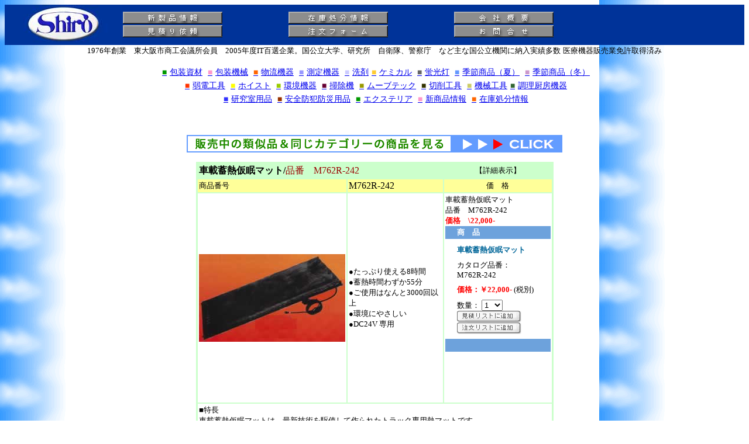

--- FILE ---
content_type: text/html
request_url: https://www.webshiro.com/syouhinsetumei/M762R-242.html
body_size: 9823
content:
<!DOCTYPE HTML PUBLIC "-//W3C//DTD HTML 4.01 Transitional//EN">
<HTML>
<HEAD>
<META http-equiv="Content-Type" content="text/html; charset=Shift_JIS">
<META http-equiv="Content-Style-Type" content="text/css">
<TITLE>車載蓄熱仮眠マット/M762R-242/測定/包装/物流/専門</TITLE>
<META http-equiv="Content-Type" content="text/html; charset=Shift_JIS">

<META HTTP-EQUIV="Content-Type" CONTENT="text/html">
<META NAME="keywords" Content="車載蓄熱仮眠マット,M762R-242,面状カーボンヒーター,スチームデスク">
<META name="description" content="車載蓄熱仮眠マット,M762R-242,｜シロ産業｜測定・包装・物流機器の専門商社｜1976年創業、官公庁・事業所約6万社様とお取引｜世界中からプロの目でセレクトした工業製品をご提案｜お見積、国庫お支払可｜">
<meta name="robots" content="INDEX,FOLLOW" />
<META http-equiv="Content-Style-Type" content="text/css">
<link href="/css/category1.css" rel="stylesheet" type="text/css">
	
<!-- Global site tag (gtag.js) - Google Analytics -->
<script async src="https://www.googletagmanager.com/gtag/js?id=UA-10373226-2"></script>
<script>
  window.dataLayer = window.dataLayer || [];
  function gtag(){dataLayer.push(arguments);}
  gtag('js', new Date());

  gtag('config', 'UA-10373226-2');
</script>
	
<!-- Global site tag (gtag.js) - Google Ads: 1071980396 -->
<script async src="https://www.googletagmanager.com/gtag/js?id=AW-1071980396"></script>
<script>
  window.dataLayer = window.dataLayer || [];
  function gtag(){dataLayer.push(arguments);}
  gtag('js', new Date());

  gtag('config', 'AW-1071980396');
</script>
	
<!-- Event snippet for リマーケティング タグ remarketing page -->
<script>
  gtag('event', 'conversion', {
      'send_to': 'AW-1071980396/490HCITq4QMQ7L6U_wM',
      'aw_remarketing_only': true
  });
</script>
	
<!-- Google Tag Manager -->
<script>(function(w,d,s,l,i){w[l]=w[l]||[];w[l].push({'gtm.start':
new Date().getTime(),event:'gtm.js'});var f=d.getElementsByTagName(s)[0],
j=d.createElement(s),dl=l!='dataLayer'?'&l='+l:'';j.async=true;j.src=
'https://www.googletagmanager.com/gtm.js?id='+i+dl;f.parentNode.insertBefore(j,f);
})(window,document,'script','dataLayer','GTM-5WR3FGL');</script> 
<!-- End Google Tag Manager -->

</head>
<BODY background="../g/BCG_011.GIF" text="black" bgcolor="white">
<CENTER>
<TABLE BORDER="0" CELLPADDING="0" CELLSPACING="0" WIDTH="100%" BGCOLOR="#003399">
  <TBODY>
    <TR>
      <TD WIDTH="200">
      <P ALIGN="CENTER"><A href="../index.html"><IMG src="../newg/rogo.jpeg" width="200" height="69" align="BOTTOM" alt="ホームページへ" border="0"></A>
      </TD>
      <TD>
      <TABLE BORDER="0" CELLPADDING="0" WIDTH="80%">
        <TBODY>
          <TR>
            <TD><A href="../p20newitem.html"><IMG src="../newg/new.gif" width="170" height="21" align="BOTTOM" border="0"></A></TD>
            <TD><A href="../p35zaiko.htm"><IMG src="../newg/syobun.gif" width="170" height="21" align="BOTTOM" border="0"></A></TD>
            <TD><A href="../kaisya.html"><IMG src="../newg/gaiyou.gif" width="170" height="21" align="BOTTOM" border="0"></A></TD>
          </TR>
          <TR>
            <TD><A href="https://www.webshiro.com/p06mitumori.html" target="_blank"><IMG src="../newg/mitumori.gif" width="170" height="21" align="BOTTOM" border="0"></A></TD>
            <TD><A href="https://www.webshiro.com/p05chumon.html" target="_blank"><IMG src="../newg/tyuumon.gif" width="170" height="21" align="BOTTOM" border="0"></A></TD>
            <TD><A href="https://www.webshiro.com/toiawase.html" target="_blank"><IMG src="../newg/toiawase.gif" width="170" height="21" align="BOTTOM" border="0"></A></TD>
          </TR>
        </TBODY>
      </TABLE>
      </TD>
    </TR>
  </TBODY>
</TABLE>
<CENTER><FONT size="2" color="#000000">1976年創業　東大阪市商工会議所会員　2005年度IT百選企業。国公立大学、研究所　自衛隊、警察庁　など主な国公立機関に納入実績多数</FONT> <FONT color="#000000" size="2">医療機器販売業免許取得済み</FONT><BR>
<div class=category1><!-- #BeginLibraryItem "/Library/category1.lbi" -->
<p>
<a href="../ATEST1housou.html"><span class="c1">■</span>包装資材</a>
<a href="../p01housoumainpage.html"><span class="c2">■</span>包装機械</a>
<a href="../p03buturyu.html"><span class="c3">■</span>物流機器</a>
<a href="../p04sokutei.html"><span class="c4">■</span>測定機器</a> <a href="../p09chemical.html"><span class="c5">■</span>洗剤<span class="c6">■</span>ケミカル</a>
<a href="../p08lamp.html"><span class="c7">■</span>蛍光灯</a>
<a href="../p12kisetunatu.html"><span class="c8">■</span>季節商品（夏）</a>
<a href="../p12-2kisetsufuyu.html"><span class="c9">■</span>季節商品（冬）<br>
</a>
<a href="../p15ELtools.html"><span class="c10">■</span>弱電工具</a>
<a href="../p11hoist.html"><span class="c11">■</span>ホイスト</a>
<a href="../p07KANKYOU.html"><span class="c12">■</span>環境機器</a>
<a href="../p17Creaner.html"><span class="c13">■</span>掃除機</a>
<a href="../p31Movotec.html"><span class="c14">■</span>ムーブテック</a>
<a href="../p21cuttools.html"><span class="c15">■</span>切削工具</a>
<a href="../p72kikaikougu.html"><span class="c16">■</span>機械工具</a><a href="../p70cyourichuubou.html"><span class="c17">■</span>調理厨房機器</a><br>
<a href="../p75tech-apparatus.html"><span class="c18">■</span>研究室用品</a>
<a href="../p76safe-supplies.html"><span class="c19">■</span>安全防犯防災用品</a>
<a href="../p77exterior.html"><span class="c1">■</span>エクステリア</a>
<a href="../p20newitem.html"><span class="c2">■</span>新商品情報</a>
<a href="../p35zaiko.htm"><span class="c3">■</span>在庫処分情報</a>
</p><!-- #EndLibraryItem --></div><br>
</CENTER>
</CENTER>
<P align="center"><A href="../p12-2kisetsufuyu.html"><IMG src="../photo2/gif_arrow.gif" alt="関連商品一覧" width="642" height="30" border="0"></A></P>
<DIV ALIGN="CENTER">
<TABLE border="2" cellpadding="2" cellspacing="0" width="611" bgcolor="white" borderColor="#ccffcc" borderColorDark="#33cc99" borderColorLight="#33cc99">
  <TBODY>
    <TR>
      <TD HEIGHT="25" COLSPAN="2" BGCOLOR="#CCFFCC"><B>車載蓄熱仮眠マット/</B><FONT COLOR="#990000">品番　M762R-242</FONT></TD>
      <TD height="25" bgcolor="#CCFFCC" width="167">
      <P ALIGN="CENTER"><FONT SIZE="2">【詳細表示】</FONT>
      </TD>
    </TR>
    <TR>
      <TD bgcolor="#ffff99" width="159"><FONT SIZE="2">商品番号</FONT></TD>
      <TD bgcolor="#ffff99" width="216">M762R-242</TD>
      <TD bgcolor="#ffff99" width="167">
      <P ALIGN="CENTER"><FONT SIZE="2" COLOR="black">価　格</FONT>
      </TD>
    </TR>
    <TR>
      <TD bgcolor="white" align="center" width="159"><IMG src="../photo2/M762R-242.jpg" width="250" height="150" border="0" alt="車載蓄熱仮眠マットM762R-242 "></TD>
      <TD valign="middle" bgcolor="white" width="216"><FONT size="2">●たっぷり使える8時間<BR>
      ●蓄熱時間わずか55分<BR>
      ●ご使用はなんと3000回以上<BR>
      ●環境にやさしい<BR>
      ●DC24V 専用</FONT></TD>
      <TD bgcolor="white" width="167"><FONT size="2">車載蓄熱仮眠マット<BR>
      品番　M762R-242<BR>
      </FONT><FONT size="2" color="#ff0000"><FONT size="2" color="#ff0000"><B>価格　\22,000-</B></FONT></FONT><BR><iframe src="https://www.webshiro.com/cart/item?-tok_Lay1=&-tok_Key=2007/10/0512:05:22&-actqp=aspcart1&-tok_FLG1=2" width="180" height="300" scrolling="no" marginwidth="0" marginheight="0" frameborder="0"></iframe>

      </TD>
    </TR>
    <TR>
      <TD colspan="3"><FONT size="2">■特長<BR>
      車載蓄熱仮眠マットは、最新技術を駆使して作られたトラック専用熱マットです。<BR>
      エンジンを止めて寝れますので、アイドリングによる騒音、排気ガスから周囲の迷惑や空気汚染をなくします。</FONT><BR>
      <BR>
      <IMG src="../photo2/M762R-242-1.jpg" width="240" height="156" border="0"><BR>
      <BR>
      <FONT size="2">■仕様<BR>
      </FONT>
      <TABLE border="1" width="329">
        <TBODY>
          <TR>
            <TD bgcolor="#CCFFCC" align="center"><FONT size="2">定格電圧</FONT></TD>
            <TD><FONT size="2">DC24V</FONT></TD>
          </TR>
          <TR>
            <TD bgcolor="#CCFFCC" align="center"><FONT size="2">定格消費電力</FONT></TD>
            <TD><FONT size="2">204W (DC24V)</FONT></TD>
          </TR>
          <TR>
            <TD bgcolor="#CCFFCC" align="center"><FONT size="2">定格電流</FONT></TD>
            <TD><FONT size="2">8.5A</FONT></TD>
          </TR>
          <TR>
            <TD bgcolor="#CCFFCC" align="center"><FONT size="2">蓄熱(通電)時間</FONT></TD>
            <TD><FONT size="2">約55分 (室温20℃)</FONT></TD>
          </TR>
          <TR>
            <TD bgcolor="#CCFFCC" align="center"><FONT size="2">表面温度</FONT></TD>
            <TD><FONT size="2">約43℃</FONT></TD>
          </TR>
          <TR>
            <TD bgcolor="#CCFFCC" align="center"><FONT size="2">放熱時間</FONT></TD>
            <TD><FONT size="2">約8時間 (室温20℃)</FONT></TD>
          </TR>
          <TR>
            <TD bgcolor="#CCFFCC" align="center"><FONT size="2">サイズ</FONT></TD>
            <TD><FONT size="2">1900(L)×520(W)×45(H) (mm)</FONT></TD>
          </TR>
          <TR>
            <TD bgcolor="#CCFFCC" align="center"><FONT size="2">重さ</FONT></TD>
            <TD><FONT size="2">6.3kg</FONT></TD>
          </TR>
        </TBODY>
      </TABLE>
      </TD>
    </TR>
  </TBODY>
</TABLE>
<BR>
<FONT SIZE="2" COLOR="red" FACE="ＭＳ Ｐゴシック, Osaka">運賃、および消費税は、記載価格には、含まれていません。</FONT><br>
<img src="../photo2/caution.jpg" width="700" height="520" alt=""></DIV>
<P ALIGN="CENTER">[<A href="../index.html">トップページに戻る</A>][<A href="https://www.webshiro.com/p05chumon.html" target="_blank">注文書]</A> <A href="https://www.webshiro.com/p06mitumori.html" target="_blank">[見積り依頼]</A> TEL0729-64-8663 FAX 0729-61-4874 <br>
営業時間 AM9:00～PM7:00 営業日　月曜日～金曜日 定休日　土曜日　日曜日　祝日<br>
<IMG src="../photo2/underbar.gif" width="450" height="17" align="BOTTOM" border="0">


<!-- Ggl Anlytcs_old_tag_UA-10373226-2 -->


<!--  Ggl_rtgt_old_tag -->

</body>
</HTML>


--- FILE ---
content_type: text/html; charset=UTF-8
request_url: https://www.webshiro.com/cart/item?-tok_Lay1=&-tok_Key=2007/10/0512:05:22&-actqp=aspcart1&-tok_FLG1=2
body_size: 1893
content:
<!doctype html>
<html lang="ja">
<head>
<!-- Google Tag Manager -->
<script>(function(w,d,s,l,i){w[l]=w[l]||[];w[l].push({'gtm.start':
new Date().getTime(),event:'gtm.js'});var f=d.getElementsByTagName(s)[0],
j=d.createElement(s),dl=l!='dataLayer'?'&l='+l:'';j.async=true;j.src=
'https://www.googletagmanager.com/gtm.js?id='+i+dl;f.parentNode.insertBefore(j,f);
})(window,document,'script','dataLayer','GTM-5WR3FGL');</script>
<!-- End Google Tag Manager -->

<!-- Global site tag (gtag.js) - Google Analytics -->
<script async src="https://www.googletagmanager.com/gtag/js?id=UA-10373226-2"></script>
<script>
  window.dataLayer = window.dataLayer || [];
  function gtag(){dataLayer.push(arguments);}
  gtag('js', new Date());

  gtag('config', 'UA-10373226-2');
</script>
<script async src="https://s.yimg.jp/images/listing/tool/cv/ytag.js"></script>
<script>
window.yjDataLayer = window.yjDataLayer || [];
function ytag() { yjDataLayer.push(arguments); }
ytag({"type":"ycl_cookie"});
</script>
<script>
    (function(w,d,t,r,u)
    {
        var f,n,i;
        w[u]=w[u]||[],f=function()
        {
            var o={ti:"343059028", enableAutoSpaTracking: true};
            o.q=w[u],w[u]=new UET(o),w[u].push("pageLoad")
        },
        n=d.createElement(t),n.src=r,n.async=1,n.onload=n.onreadystatechange=function()
        {
            var s=this.readyState;
            s&&s!=="loaded"&&s!=="complete"||(f(),n.onload=n.onreadystatechange=null)
        },
        i=d.getElementsByTagName(t)[0],i.parentNode.insertBefore(n,i)
    })
    (window,document,"script","//bat.bing.com/bat.js","uetq");
</script>
<meta charset="utf-8">
<meta http-equiv="X-UA-Compatible" content="IE=edge">
<meta name="viewport" content="width=device-width, initial-scale=1.0, minimum-scale=1.0">
<title>株式会社シロ産業、測る、包む、運ぶ、測定機器、包装機器、運搬機器を全国販売 Measuremen Packaging Machine Physical distribution</title>
<script type="text/javascript">

	// 送信
	function post(companyProductCode, actq)
	{
		document.form01.elements['-tok_qty1'].value  = document.getElementById(companyProductCode + '_quantity').value;
		document.form01.elements['cpc'].value = companyProductCode;
		document.form01.elements['-actq'].value      = actq;
		document.form01.submit();
		return false;
	}

	// 見積（たぶんadd quote）
	function post_quote(companyProductCode)
	{
		return post(companyProductCode, "addq");
	}

	// 注文（たぶんadd order）
	function post_order(companyProductCode)
	{
		return post(companyProductCode, "addo");
	}

</script>
<style type="text/css">
	body {
		text-align: left;
	}

	table {
		width: 300px;
		margin: 0 auto 20px;

		width: 100%;
		margin: 0;

		border-collapse: collapse;
		border-bottom: 22px solid #6DA2DC;
		font-size: 13px;
	}

	table th,
	table td {
		font-size: 13px;
	}

	table th {
		padding: 0 20px;
		text-align: left;
		font-weight: bold;
		background-color: #6DA2DC;
		color: #ffffff;
		line-height: 22px;
	}

	table td {
		padding: 20px 0 19px 20px;
		padding: 10px 0 0px 20px;
	}

	.price {
		font-weight: bold;
		color: #ff0000;
	}

	h4 {
		font-weight: bold;
		color: #006699;
		margin: 0 0 20px 0;
		margin: 0 0 8px 0;
	}

	p {
		margin: 0;
		padding: 0 0 20px 0;
		padding: 0 0 8px 0;
	}
	a img {
		vertical-align: bottom;
	}
</style></head>
<body>
				<table>
				<tr>
					<th>商　品</th>
				</tr>
				<tr>
					<td>
						<h4>車載蓄熱仮眠マット</h4>
						<p style="font-color: #333333;">
							カタログ品番：<br>M762R-242						</p>
						<p>
							<span class="price">価格：￥22,000-</span>
							(税別)
						</p>
						    									数量：
    									<select id="M762R-242_quantity">
    										<option value="1">1</option>
    										<option value="2">2</option>
    										<option value="3">3</option>
    										<option value="4">4</option>
    										<option value="5">5</option>
    										<option value="6">6</option>
    										<option value="7">7</option>
    										<option value="8">8</option>
    										<option value="9">9</option>
    										<option value="10">10</option>
    									</select>
    									<p>
    										<a href="#" onclick="return post_quote('M762R-242');"><img src="/cart/asset/image/btn_quote1.gif" width="110" height="20"></a><br>
    										<a href="#" onclick="return post_order('M762R-242');"><img src="/cart/asset/image/btn_order1.gif" width="110" height="20"></a>
    									</p>
    														</td>
				</tr>
			</table>
		

	<form name="form01" method="post" action="/cart/cart" target="_blank">
		<input type="hidden" name="cpc" value="">
		<input type="hidden" name="-actq" value="">
		<input type="hidden" name="-tok_qty1" value="">
	</form>

</body>
</html>



--- FILE ---
content_type: text/css
request_url: https://www.webshiro.com/css/category1.css
body_size: 610
content:
@charset "utf-8";
.category1 {line-height:22px;}
.category1 span{ font-size:14px; margin:0px 5px 0px 5px;}
.category1 a{ font-size:14px;}
.c1{color:#009900;}
.c2{color:#FF99CC;}
.c3{color:#FF6600;}
.c4{color:#9999FF;}
.c5{color:#CCCCFF;}
.c6{color:#FFCC33;}
.c7{color:#666666;}
.c8{color:#6699FF;}
.c9{color:#CC99CC;}
.c10{color:#FF3300;}
.c11{color:#FFFF00;}
.c12{color:#99CC00;}
.c13{color:#660033;}
.c14{color:#999900;}
.c15{color:#333300;}
.c16{color:#CCCC66;}
.c17{color:#336633;}
.c18{color:#3333FF;}
.c19{color:#993300;}

/*added by yokoyam for seo*/
h1.cnt {font-size:x-small;font-weight:normal;text-align:right;margin:0;padding:0;color:black;}
h2.cnt {font-size:x-small;font-weight:normal;text-align:right;margin:0;padding:0;color:#4D4949;}

